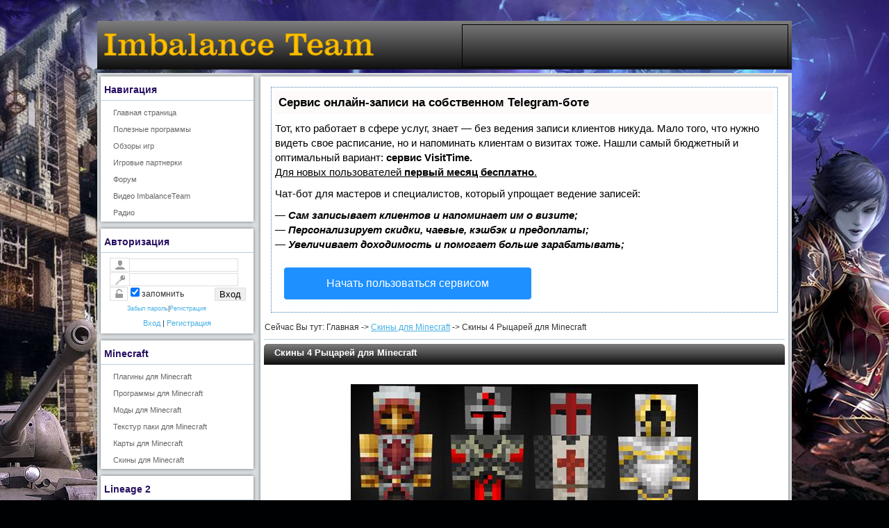

--- FILE ---
content_type: text/html
request_url: https://imbalanceteam.ru/load/skiny_dlja_minecraft/skiny_4_rycarej_dlja_minecraft/10-1-0-225
body_size: 34797
content:
<!DOCTYPE html PUBLIC "-//W3C//DTD XHTML 1.0 Transitional//EN" "http://www.w3.org/TR/xhtml1/DTD/xhtml1-transitional.dtd">
<html xmlns="http://www.w3.org/1999/xhtml">
<head>

<script type="text/javascript" src="https://setmar.ru/imgs/js/jquery.js"></script>
<script type="text/javascript" src="https://setmar.ru/imgs/js/jquery.cycle2.js"></script>
<script type="text/javascript" src="https://setmar.ru/imgs/js/ealinkgo.js"></script>






	
	
			
		
<meta http-equiv="Content-Type" content="text/html; charset=utf-8" />
<title>Скины 4 Рыцарей для Minecraft</title>
<meta name="description" content="Данная подборка предназначена для любителей рыцарей. Для тех, кому не чужд дух рыцарства и благородства, для тех, кто ещё помнит, что такое честь и отвага (пусть даже в виртуальном мире майнкравта)"/>
<meta name="keywords" content="Скины 4 Рыцарей для Minecraft"/>

<!--[if lte IE 7]><style>.content { margin-right: -1px; }ul.nav a { zoom: 1; }</style><![endif]-->

<link type="text/css" rel="StyleSheet" href="/_st/my.css" />
<link rel="shortcut icon" href="/favicon.ico" type="image/x-icon" />
<link rel="apple-touch-icon" href="/logo_o.png" />


	<link rel="stylesheet" href="/.s/src/base.min.css" />
	<link rel="stylesheet" href="/.s/src/layer1.min.css" />

	<script src="/.s/src/jquery-1.12.4.min.js"></script>
	
	
	
<script>/* --- UCOZ-JS-INIT_CODE --- */
	window.ulb = {photoPage:"Перейти на страницу с фотографией.", closeBtn:"Закрыть", error:"Запрошенный контент не может быть загружен. Пожалуйста, попробуйте позже.", next:"Следующий", prev:"Предыдущий", btnPlay:"Начать слайдшоу", btnToggle:"Изменить размер", };
/* --- UCOZ-JS-END --- */</script>

	<link rel="stylesheet" href="/.s/src/ulightbox/ulightbox.min.css" />
	<script src="/.s/src/ulightbox/ulightbox.min.js"></script>
	
	

	<style>.UhideBlock{display:none; }</style>
<link rel="stylesheet" type="text/css" href="https://setmar.ru/imgs/css/style.css">

</head>

<body>
<!--U1AHEADER1Z-->
<script type="text/javascript" src="/DD_belatedPNG.js"></script>

<div class="container">
 <div class="header">
 <div class="headercenter">
 <a href="/"><img class="logo" src="/img/trans.gif" alt="Imbalanceteam.ru - Сайт игрового сообщества" title="Imbalanceteam.ru - Сайт игрового сообщества" /></a> 
 <div class="banner"></div> 
 </div><!-- end .headercenter -->
 </div><!-- end .header -->
 

 
 
 
<!--/U1AHEADER1Z-->
 <div class="contentbody">
 <div class="contentcenter">
 <table width="100%" border="0" cellspacing="0" cellpadding="0">
 <tr>
 <!--U1CLEFTER1Z--><td class="sidebar" valign="top">
<ul id="my-menu" class="sample-menu">
 <li class="sidebarcenter"><h4 align="left" style="font-weight: bold;">Навигация</h4><hr/> 
 <ul class="dispblok">
 <li><a href="/">Главная страница</a></li>
 <li><a href="/load/2">Полезные программы</a></li>
 <li><a href="/load/obzory_igr/17">Обзоры игр</a></li>
 <li><a href="/index/obzor_igrovykh_partnerok/0-94">Игровые партнерки</a></li> 
 <li><a href="/forum">Форум</a></li>
 <li><a href="/blog">Видео ImbalanceTeam</a></li>
 <li><a href="/index/radio/0-84">Радио</a></li>
 </ul> 
</li>
 
<div class="sidebarcenter"> <h4 align="left" style="font-weight: bold;">Авторизация</h4><hr/> 
<script>
sendFrm549916 = function() {
	var o   = $('#frmLg549916')[0];
	var pos = _uGetOffset(o);
	var o2  = $('#blk549916')[0];
	document.body.insertBefore(o2, document.body.firstChild);
	$(o2).css({top:(pos['top'])+'px',left:(pos['left'])+'px',width:o.offsetWidth+'px',height:o.offsetHeight+'px',display:''}).html('<div align="left" style="padding:5px;"><div class="myWinLoad"></div></div>');
	_uPostForm('frmLg549916', {type:'POST', url:'/index/sub/', error:function() {
		$('#blk549916').html('<div align="left" style="padding:10px;"><div class="myWinLoadSF" title="Невозможно выполнить запрос, попробуйте позже"></div></div>');
		_uWnd.alert('<div class="myWinError">Невозможно выполнить запрос, попробуйте позже</div>', '', {w:250, h:90, tm:3000, pad:'15px'} );
		setTimeout("$('#blk549916').css('display', 'none');", '1500');
	}});
}
</script>
<div id="blk549916" style="border:1px solid #CCCCCC;position:absolute;z-index:82;background:url('/.s/img/fr/g.gif');display:none;"></div>
<form id="frmLg549916" action="/index/sub/" method="post" style="margin:0" onsubmit="sendFrm549916(); return false;">
	
<table border="0" cellspacing="1" cellpadding="0" width="95%" style="font-size: 11px;">

 <tr><td width="20%" nowrap="nowrap"><div class="ramka"><img src="/img/login.png" alt=""></div></td><td><input class="loginField" type="text" name="user" value="" size="20" style="width:90%;" maxlength="50"/></td></tr>
 <tr><td><div class="ramka"><img src="/img/pass.png" alt=""></div></td><td><input class="loginField" type="password" name="password" size="20" style="width:90%" maxlength="15"/></td></tr>
</table>
<table border="0" cellspacing="1" cellpadding="0" width="95%">
 <tr><td nowrap><div class="ramka2"><img src="/img/zamok.png" alt=""></div><input id="rementry" type="checkbox" name="rem" value="1" checked="checked"/><label for="rementry">запомнить</label> </td><td align="right" valign="top"><input class="loginButton" name="sbm" type="submit" value="Вход"/></td></tr>
<tr><td colspan="2"><div style="font-size:7pt;text-align:center; display: inline-flex; margin: 5px 0 0 38px;"><a href="javascript:;" onclick="new _uWnd('Prm','Напоминание пароля',300,130,{ closeonesc:1 },{url:'/index/5'});return false;">Забыл пароль</a> | <a href="/index/3">Регистрация</a></div></td></tr>
</table>

	<input type="hidden" name="a"    value="2" />
	<input type="hidden" name="ajax" value="1" />
	<input type="hidden" name="rnd"  value="916" />
	
</form>

<div style="font-size: 11px !important; padding: 7px !important;text-align: center !important;">
 <a href="javascript:;" onclick="new _uWnd('LF', ' ', -250, -110, {autosize:1, closeonesc:1, resize:1 }, {url:'/index/40' } ); return false;" style="display: inline-flex;">Вход</a>  | <a href="/index/3" style="display: inline-flex;">Регистрация</a></div>
</div>

 <li class="sidebarcenter"> <h4 align="left" style="font-weight: bold;">Minecraft</h4>
 <hr/> 
 <ul class="dispblok">
 <li><a href="/load/plugin_dlja_minecraft/5">Плагины для Minecraft </a></li>
 <li><a href="/load/programmy_dlja_minecraft/6">Программы для Minecraft </a></li>
 <li><a href="/load/mody_dlja_minecraft/7">Моды для Minecraft </a></li>
 <li><a href="/load/tekstur_paki_dlja_minecraft/8">Текстур паки для Minecraft </a></li>
 <li><a href="/load/karty_dlja_minecraft/9">Карты для Minecraft </a></li>
 <li><a href="/load/skiny_dlja_minecraft/10">Скины для Minecraft </a></li>
 </ul> 

</li>


 <li class="sidebarcenter"><h4 align="left" style="font-weight: bold;">Lineage 2</h4><hr/> 
<ul class="dispblok">
<li><a href="/photo/">Картинки</a>
<ul> 
<li style="margin-left:20px;"><a href="/photo/demotivatory_lineage_2/3"> - Демотиваторы Lineage 2</a></li>
<li style="margin-left:20px;"><a href="/photo/fan_art_lineage_2/4"> - Фан Арт Lineage 2</a></li>
<li style="margin-left:20px;"><a href="/photo/modeli_personazhej_i_oruzhija_lineage_2/5"> - Модели персонажей и оружия Lineage 2</a></li>
<li style="margin-left:20px;"><a href="/index/oboi_lineage_2/0-49"> - Обои Lineage 2</a></li>
<li style="margin-left:20px;"><a href="/index/userbars_lineage_2/0-50"> - Юзербары Lineage 2</a></li>
</ul> 
</li>
<li><a href="/load/lineage_programms/1">Программы Lineage 2 </a></li>
<li><a href="/load/lineage_torrent/3">Клиенты Lineage 2 </a></li>
<li><a href="/load/programmy_dlja_serverov/4">Программы для серверов Lineage 2 </a></li>
<li><a href="/publ/quest/1">Квесты и прохождения</a></li>
<li><a href="/publ/manualy/2">Мануалы</a></li>
<li><a href="/publ/ehkipirovka/3">Экипировка</a></li> 
<li><a href="/index/karty_lineage_2/0-83">Карты Lineage 2</a></li> 
<li><a href="/dir">Информация о серверах</a></li> 
</ul> 
</li>


 <li class="sidebarcenter"><h4 align="left" style="font-weight: bold;">World Of Tanks</h4><hr/> 
<ul class="dispblok">
<li><a href="/load/mody_dlya_world_of_tanks/11">Моды для World Of Tanks </a></li>
<li><a href="/load/pritsely_dlya_world_of_tanks/12">Прицелы для World Of Tanks</a></li>
<li><a href="/load/shkurki_dlya_world_of_tanks/13">Шкурки для World Of Tanks </a></li>
<li><a href="/load/zony_probitiya_world_of_tanks/14">Зоны пробития World Of Tanks</a></li>
<li><a href="/load/angary_dlya_world_of_tanks/15">Ангары для World Of Tanks </a></li>
<li><a href="/load/ozvuchka_dlja_world_of_tanks/16">Озвучка для World Of Tanks </a></li> 
</ul> 

</li>
 <li class="sidebarcenter"><h4 align="left" style="font-weight: bold;">Поиск</h4><hr/> 
<div class="ya-site-form ya-site-form_inited_no" onclick="return {'action':'/index/poisk_na_imbalanceteam_ru/0-100','arrow':false,'bg':'transparent','fontsize':12,'fg':'#000000','language':'ru','logo':'rb','publicname':'Поиск на ImbalanceTeam.ru','suggest':true,'target':'_blank','tld':'ru','type':2,'usebigdictionary':true,'searchid':2177645,'webopt':false,'websearch':false,'input_fg':'#000000','input_bg':'#ffffff','input_fontStyle':'normal','input_fontWeight':'normal','input_placeholder':'Что ищем?','input_placeholderColor':'#000000','input_borderColor':'#7f9db9'}"><form action="http://yandex.ru/sitesearch" method="get"><input type="hidden" name="searchid" value="2177645"/><input type="hidden" name="l10n" value="ru"/><input type="hidden" name="reqenc" value=""/><input type="text" name="text" value=""/><input type="submit" value="Найти"/></form></div><style type="text/css">.ya-page_js_yes .ya-site-form_inited_no { display: none; }</style><script type="text/javascript">(function(w,d,c){var s=d.createElement('script'),h=d.getElementsByTagName('script')[0],e=d.documentElement;if((' '+e.className+' ').indexOf(' ya-page_js_yes ')===-1){e.className+=' ya-page_js_yes';}s.type='text/javascript';s.async=true;s.charset='utf-8';s.src=(d.location.protocol==='https:'?'https:':'http:')+'//site.yandex.net/v2.0/js/all.js';h.parentNode.insertBefore(s,h);(w[c]||(w[c]=[])).push(function(){Ya.Site.Form.init()})})(window,document,'yandex_site_callbacks');</script>
</li>
 

 
 

 
</ul> 
<div style="padding-top: 10px;" align="center">
<script async="async" src="https://w.uptolike.com/widgets/v1/zp.js?pid=lfd9c343eaccd3f67ba7dbd0fdea8ff3f09a09f4f9" type="text/javascript"></script> <script type="text/javascript">
<!--
var _acic={dataProvider:10};(function(){var e=document.createElement("script");e.type="text/javascript";e.async=true;e.src="https://www.acint.net/aci.js";var t=document.getElementsByTagName("script")[0];t.parentNode.insertBefore(e,t)})()
//-->
</script> 
</div><br>
</td>
 <td valign="top">
 <div class="content">
<div id="content-ob" class="cycle-slideshow" data-cycle-auto-height="container" data-cycle-fx="scrollbar" data-cycle-timeout="90000" data-cycle-speed="1000" data-cycle-slides="li">
<ul>
<li>
<div id="textadsfulltwo">
<div id="styletitle">Сервис онлайн-записи на собственном Telegram-боте</div>
<div id="linefeed"></div>
Тот, кто работает в сфере услуг, знает — без ведения записи клиентов никуда. Мало того, что нужно видеть свое расписание, 
но и напоминать клиентам о визитах тоже. Нашли самый бюджетный и оптимальный вариант: <strong>сервис VisitTime.</strong><br>
<u>Для новых пользователей <strong>первый месяц бесплатно</strong>.</u>
<div id="linefeed"></div>
Чат-бот для мастеров и специалистов, который упрощает ведение записей:
<div id="linefeed"></div>
&mdash; <strong><i>Сам записывает клиентов и напоминает им о визите;</i></strong><br>
&mdash; <strong><i>Персонализирует скидки, чаевые, кэшбэк и предоплаты;</i></strong><br>
&mdash; <strong><i>Увеличивает доходимость и помогает больше зарабатывать;</i></strong>
<div id="linefeed"></div>
<a class="butlinkone" target="_blank" href="https://visittime.ru/?partner=1590">Начать пользоваться сервисом</a>
</div>
</li>
<li>
<span class="linkgos" onclick="seaON('_www.seohammer.ru/?partnerid=250784')"><img src="https://setmar.ru/imgs/seohammer/640x160.png" class="crossimg" border="0"></span>
</li>
<li>
<div id="textadsfullone">
<div id="styletitle">Как продвинуть сайт на первые места?</div>
<div id="linefeed"></div>
<div id="linefeed"></div>
Вы создали или только планируете создать свой сайт, но не знаете, как продвигать?
Продвижение сайта – это не просто процесс, а целый комплекс мероприятий, 
направленных на увеличение его посещаемости и повышение его позиций в поисковых системах.
<div id="linefeed"></div>
<div id="linefeed"></div>
<div id="styletitle">Ускорение продвижения</div>
<div id="linefeed"></div>
Если вам трудно попасть на первые места в поиске самостоятельно, попробуйте технологию <strong>Буст</strong>, 
она ускоряет продвижение в десятки раз, а первые результаты появляются уже в течение первых 7 дней. 
Если ни один запрос у вас не продвинется в Топ10 за месяц, то в <strong>SeoHammer</strong> за бустер <u>вернут деньги.</u>
<div id="linefeed"></div>
<a class="butlinktwo" target="_blank" href="https://www.seohammer.ru/?partnerid=250784">Начать продвижение сайта</a>
</div>
</li>
</ul>
</div>
<table border="0" cellpadding="0" cellspacing="0" width="100%">
</table>
<table width="100%" style="font-size: 12px;"><tr><td><div style="margin:2px 0px 2px 0px; float:left">Сейчас Вы тут: Главная -> <a title="Вернуться в категорию Скины для Minecraft" href="/load/skiny_dlja_minecraft/10">Скины для Minecraft</a> -> Скины 4 Рыцарей для Minecraft</div></td><td></td></tr></table><hr> 

<div class="eTitle"><h1 class="title_mat">Скины 4 Рыцарей для Minecraft</h1></div>
<table border="0" width="100%" cellspacing="0" cellpadding="2" class="eBlock">
<tr><td colspan="2">
<div align="center">
</div><br>

<div align="center" style="width:100%;"><a href="/_ld/2/08611274.jpg" class="ulightbox"><img style="max-width:600px;" alt="Скины 4 Рыцарей для Minecraft" title="Скины 4 Рыцарей для Minecraft" src="/_ld/2/08611274.jpg"/></a></div>
<br>
<!-- Knopki -->
<div align="center"><script type="text/javascript">(function() {
 if (window.pluso)if (typeof window.pluso.start == "function") return;
 if (window.ifpluso==undefined) { window.ifpluso = 1;
 var d = document, s = d.createElement('script'), g = 'getElementsByTagName';
 s.type = 'text/javascript'; s.charset='UTF-8'; s.async = true;
 s.src = ('https:' == window.location.protocol ? 'https' : 'http') + '://share.pluso.ru/pluso-like.js';
 var h=d[g]('body')[0];
 h.appendChild(s);
 }})();</script>
<div class="pluso" data-background="transparent" data-options="big,square,line,horizontal,counter,theme=03" data-services="odnoklassniki,facebook,twitter,google,moimir"></div>
 
 <div style="margin-left:150px;">

 

</div></div>
<!-- END Knopki -->
<div id="nativeroll_video_cont" style="display:none;"></div><p><strong>Скины 4 Рыцарей для Minecraft</strong> - пак для любителей эпохи "Средневековья" и эпохи "Возрождения". Пак представлен различными видами рыцарских доспехов, которые Вы сможете примерить на своего персонажа. Переодевшись - персонаж сможет стать одним из: паладинов, привилегированных рыцарей, рыцарями - всадниками, тёмными рыцарями. Устраивайте великие побоища на карте используя представленный пак <strong>скины 4 рыцарей для minecraft</strong>, воссоздавайте картины известных сражений и будьте благородными рыцарями. И помните, выбор только за Вами!</p>
<p>Вы так же можете скачать отдельно <a href="/load/skiny_dlja_minecraft/skin_rycarja_dlja_minecraft/10-1-0-117">скин рыцаря-крестоносца</a> с нашего сайта.</p>
		<script>
			var container = document.getElementById('nativeroll_video_cont');

			if (container) {
				var parent = container.parentElement;

				if (parent) {
					const wrapper = document.createElement('div');
					wrapper.classList.add('js-teasers-wrapper');

					parent.insertBefore(wrapper, container.nextSibling);
				}
			}
		</script>
	

		
	
		<div class="js-teasers-wrapper-down"></div>
		

		
	<br> 
<div align="center"></div><br>

<hr>
<span style="font-size:12pt;">Возможно, Вам будут интересны и эти материалы</span><br>









<div class="inmat"><a title="Перейти к материалу Скин Панды для Minecraft" href="/load/skiny_dlja_minecraft/skin_pandy_dlja_minecraft/10-1-0-296">Скин Панды для Minecraft</a></div><div class="inmat"><a title="Перейти к материалу Скины Battlefield для Minecraft" href="/load/skiny_dlja_minecraft/skiny_battlefield_dlja_minecraft/10-1-0-439">Скины Battlefield для Minecraft</a></div><div class="inmat"><a title="Перейти к материалу Скин лучника для Minecraft" href="/load/skiny_dlja_minecraft/skin_luchnika_dlja_minecraft/10-1-0-309">Скин лучника для Minecraft</a></div><div class="inmat"><a title="Перейти к материалу Скин девушки Крипера для Minecraft" href="/load/skiny_dlja_minecraft/skin_devushki_kripera_dlja_minecraft/10-1-0-423">Скин девушки Крипера для Minecraft</a></div><div class="inmat"><a title="Перейти к материалу Скин Сталина для Minecraft" href="/load/skiny_dlja_minecraft/skin_stalina_dlja_minecraft/10-1-0-428">Скин Сталина для Minecraft</a></div><div class="inmat"><a title="Перейти к материалу Minecraft скин Cолдата" href="/load/skiny_dlja_minecraft/minecraft_skin_coldata/10-1-0-127">Minecraft скин Cолдата</a></div>







 
<hr>
</td></tr>
<tr><td class="filsTm" colspan="2">Категория: Скины для Minecraft | Просмотров: 15136 | Загрузок: 1493 | Материал добавил: <a href="javascript:;" onclick="window.open('/index/8-4', 'up4', 'scrollbars=1,top=0,left=0,resizable=1,width=700,height=375'); return false;">Dave</a> | Дата добавления: 19.02.2013
</td></tr>
</table>



<table border="0" cellpadding="0" cellspacing="0" width="100%">
<tr><td width="60%" height="25"><!--<s5183>-->Всего комментариев<!--</s>-->: <b>1</b></td><td align="right" height="25"></td></tr>
<tr><td colspan="2">
			<div class="com-order-block">
				<label class="com-order-wrap">
					<span class="com-order-title">Порядок вывода комментариев:</span>
					<select class="com-order-select">
						<option value="" selected="selected">По умолчанию</option>
						<option value="desc" >Сначала новые</option>
						<option value="asc" >Сначала старые</option>
					</select>
				</label>
			</div>
			<script>
				setTimeout(function() {
					$('.com-order-select').change(function() {
						var elem = $(this);
						var oldValue = ( /6uniquecomOrder=(asc|desc)/.exec(document.cookie) || {} )[1] || '';
						var newValue = elem.val();
						console.log(oldValue, newValue);
						if (newValue == oldValue) {
							return;
						}
						document.cookie = '6uniquecomOrder=' + encodeURIComponent(newValue) + '; path=/; expires=' + (new Date((new Date).getTime() + 1000*60*60*24*365)).toGMTString();
						window.console && console.info && console.info('comment order changed: "' + oldValue + '" >> "' + newValue + '"');
						// elem.parents('.com-order-wrap').eq(0).find('.com-order-apply').fadeIn().removeClass('com-order-apply-hidden').addClass('com-order-apply-visible');
						newValue = newValue || 'default';
						location.search = location.search
							? /[?&]comments_order=([^&]*)/.test(location.search)
								? location.search.replace(/comments_order=([^&]*)/, 'comments_order=' + newValue)
								: location.search + '&comments_order=' + newValue
							: '?comments_order=' + newValue;
					});
				}, 100);
			</script>
		<script>
				function spages(p, link) {
					location.assign(atob(link));
				}
			</script>
			<div id="comments"></div>
			<div id="newEntryT"></div>
			<div id="allEntries"><div class="comEnt report-spam-target " id="comEnt1693" style=" "><table border="0" cellpadding="0" cellspacing="0" width="100%" class="cBlock1">
<tr>
	<td style="padding:3px;">
		<script type="application/ld+json">
					{	"@context": "https://schema.org",
						"@type": "Review",
						"itemReviewed": {
							"@context": "https://schema.org",
							"@type": "DigitalDocument",
							"name": "Скины 4 Рыцарей для Minecraft"
						},
						"name": "Скины 4 Рыцарей для Minecraft",
						"author": {
							"@type": "Person",
							"name": "артик"
						}
					}
					</script><div style="float:right;font-size:11px;font-family:Arial,sans-serif;">
			
				<img alt="" src="/.s/img/icon/thumbu2_.png" title="Хороший пост" style="margin: 0 4px;vertical-align: middle;opacity: .5;">
				
				0
				
				<img alt="" src="/.s/img/icon/thumbd2_.png" title="Плохой пост" style="margin: 0 4px;vertical-align: middle;opacity: .5;">
			

			<span id="report-spam-wrap-1693" class="report-spam-wrap"><a class="report-spam-btn" data-message-id="1693" data-not-spam="0" href="javascript:;">Спам</a></span>
		</div><div class="cTop" style="text-align:left;">
			
				
			

			<a href="#ent1693" onclick="if (window['comEnt1693']) { window['comEnt1693'].scrollIntoView({ block:'center', behavior:'smooth' }); return false;}" name="ent1693"><b>1</b></a>
			
			<span><b>артик</b></span>
			
			&nbsp;
			<span itemprop="datePublished" content="27.03.2013 11:02" style="font-size:7pt;unicode-bidi:embed;">(27.03.2013 11:02)</span>
			
			[<a href="/load/skiny_dlja_minecraft/skiny_4_rycarej_dlja_minecraft/10-1-0-225" title="Перейти на страницу материала">Материал</a>]
			
		</div>

		<div itemprop="reviewBody" class="cMessage" style="text-align:left;clear:both;padding:2px 0;">
			
			хорошие
		</div>

		

		</td>
</tr>
</table>
<br />

</div><div style="width:auto;*width:100%;margin-left:20px;" id="appEntry1693"><b></b></div></div>
			<div id="newEntryB"></div><script>
			
		if (!window.uCoz ) window.uCoz = {};
		if (!uCoz.spam ) uCoz.spam = {};
		if (!uCoz.spam.sign ) uCoz.spam.sign = {};

		if (!uCoz.spam.config ) uCoz.spam.config = {};

		uCoz.spam.config.scopeID  = 0;
		uCoz.spam.config.idPrefix = 'comEnt';

		uCoz.spam.sign.spam            = 'Спам';
		uCoz.spam.sign.notSpam         = 'Не спам';
		uCoz.spam.sign.hidden          = 'Спам-сообщение скрыто.';
		uCoz.spam.sign.shown           = 'Спам-сообщение показано.';
		uCoz.spam.sign.show            = 'Показать';
		uCoz.spam.sign.hide            = 'Скрыть';
		uCoz.spam.sign.admSpam         = 'Разрешить жалобы';
		uCoz.spam.sign.admSpamTitle    = 'Разрешить пользователям сайта помечать это сообщение как спам';
		uCoz.spam.sign.admNotSpam      = 'Это не спам';
		uCoz.spam.sign.admNotSpamTitle = 'Пометить как не-спам, запретить пользователям жаловаться на это сообщение';

		

		uCoz.spam.moderPanelNotSpamClick = function(elem) {
			var waitImg = $('<img align="absmiddle" src="/.s/img/fr/EmnAjax.gif">');
			var elem = $(elem);
			elem.find('img').hide();
			elem.append(waitImg);
			var messageID = elem.attr('data-message-id');
			var notSpam   = elem.attr('data-not-spam') ? 0 : 1; // invert - 'data-not-spam' should contain CURRENT 'notspam' status!
			$.post('/index/', {
				a          : 101,
				scope_id   : uCoz.spam.config.scopeID,
				message_id : messageID,
				not_spam   : notSpam
			}).then(function(response) {
				waitImg.remove();
				elem.find('img').show();
				if (response.error) {
					alert(response.error);
					return;
				}
				if (response.status == 'admin_message_not_spam') {
					elem.attr('data-not-spam', true).find('img').attr('src', '/.s/img/spamfilter/notspam-active.gif');
					$('#del-as-spam-' + messageID).hide();
				} else {
					elem.removeAttr('data-not-spam').find('img').attr('src', '/.s/img/spamfilter/notspam.gif');
					$('#del-as-spam-' + messageID).show();
				}
				//console.log(response);
			});
			return false;
		};


		uCoz.spam.report = function(scopeID, messageID, notSpam, callback, context) {
			return $.post('/index/', {
				a: 101,
				scope_id   : scopeID,
				message_id : messageID,
				not_spam   : notSpam
			}).then(function(response) {
				if (callback) {
					callback.call(context || window, response, context);
				} else {
					window.console && console.log && console.log('uCoz.spam.report: message #' + messageID, response);
				}
			});
		};

		uCoz.spam.reportDOM = function(event) {
			if (event.preventDefault ) event.preventDefault();
			var elem      = $(this);
			if (elem.hasClass('spam-report-working') ) return false;
			var scopeID   = uCoz.spam.config.scopeID;
			var messageID = elem.attr('data-message-id');
			var notSpam   = elem.attr('data-not-spam');
			var target    = elem.parents('.report-spam-target').eq(0);
			var height    = target.outerHeight(true);
			var margin    = target.css('margin-left');
			elem.html('<img src="/.s/img/wd/1/ajaxs.gif">').addClass('report-spam-working');
			uCoz.spam.report(scopeID, messageID, notSpam, function(response, context) {
				context.elem.text('').removeClass('report-spam-working');
				window.console && console.log && console.log(response); // DEBUG
				response.warning && window.console && console.warn && console.warn( 'uCoz.spam.report: warning: ' + response.warning, response );
				if (response.warning && !response.status) {
					// non-critical warnings, may occur if user reloads cached page:
					if (response.warning == 'already_reported' ) response.status = 'message_spam';
					if (response.warning == 'not_reported'     ) response.status = 'message_not_spam';
				}
				if (response.error) {
					context.target.html('<div style="height: ' + context.height + 'px; line-height: ' + context.height + 'px; color: red; font-weight: bold; text-align: center;">' + response.error + '</div>');
				} else if (response.status) {
					if (response.status == 'message_spam') {
						context.elem.text(uCoz.spam.sign.notSpam).attr('data-not-spam', '1');
						var toggle = $('#report-spam-toggle-wrapper-' + response.message_id);
						if (toggle.length) {
							toggle.find('.report-spam-toggle-text').text(uCoz.spam.sign.hidden);
							toggle.find('.report-spam-toggle-button').text(uCoz.spam.sign.show);
						} else {
							toggle = $('<div id="report-spam-toggle-wrapper-' + response.message_id + '" class="report-spam-toggle-wrapper" style="' + (context.margin ? 'margin-left: ' + context.margin : '') + '"><span class="report-spam-toggle-text">' + uCoz.spam.sign.hidden + '</span> <a class="report-spam-toggle-button" data-target="#' + uCoz.spam.config.idPrefix + response.message_id + '" href="javascript:;">' + uCoz.spam.sign.show + '</a></div>').hide().insertBefore(context.target);
							uCoz.spam.handleDOM(toggle);
						}
						context.target.addClass('report-spam-hidden').fadeOut('fast', function() {
							toggle.fadeIn('fast');
						});
					} else if (response.status == 'message_not_spam') {
						context.elem.text(uCoz.spam.sign.spam).attr('data-not-spam', '0');
						$('#report-spam-toggle-wrapper-' + response.message_id).fadeOut('fast');
						$('#' + uCoz.spam.config.idPrefix + response.message_id).removeClass('report-spam-hidden').show();
					} else if (response.status == 'admin_message_not_spam') {
						elem.text(uCoz.spam.sign.admSpam).attr('title', uCoz.spam.sign.admSpamTitle).attr('data-not-spam', '0');
					} else if (response.status == 'admin_message_spam') {
						elem.text(uCoz.spam.sign.admNotSpam).attr('title', uCoz.spam.sign.admNotSpamTitle).attr('data-not-spam', '1');
					} else {
						alert('uCoz.spam.report: unknown status: ' + response.status);
					}
				} else {
					context.target.remove(); // no status returned by the server - remove message (from DOM).
				}
			}, { elem: elem, target: target, height: height, margin: margin });
			return false;
		};

		uCoz.spam.handleDOM = function(within) {
			within = $(within || 'body');
			within.find('.report-spam-wrap').each(function() {
				var elem = $(this);
				elem.parent().prepend(elem);
			});
			within.find('.report-spam-toggle-button').not('.report-spam-handled').click(function(event) {
				if (event.preventDefault ) event.preventDefault();
				var elem    = $(this);
				var wrapper = elem.parents('.report-spam-toggle-wrapper');
				var text    = wrapper.find('.report-spam-toggle-text');
				var target  = elem.attr('data-target');
				target      = $(target);
				target.slideToggle('fast', function() {
					if (target.is(':visible')) {
						wrapper.addClass('report-spam-toggle-shown');
						text.text(uCoz.spam.sign.shown);
						elem.text(uCoz.spam.sign.hide);
					} else {
						wrapper.removeClass('report-spam-toggle-shown');
						text.text(uCoz.spam.sign.hidden);
						elem.text(uCoz.spam.sign.show);
					}
				});
				return false;
			}).addClass('report-spam-handled');
			within.find('.report-spam-remove').not('.report-spam-handled').click(function(event) {
				if (event.preventDefault ) event.preventDefault();
				var messageID = $(this).attr('data-message-id');
				del_item(messageID, 1);
				return false;
			}).addClass('report-spam-handled');
			within.find('.report-spam-btn').not('.report-spam-handled').click(uCoz.spam.reportDOM).addClass('report-spam-handled');
			window.console && console.log && console.log('uCoz.spam.handleDOM: done.');
			try { if (uCoz.manageCommentControls) { uCoz.manageCommentControls() } } catch(e) { window.console && console.log && console.log('manageCommentControls: fail.'); }
			return this;
		};
	
			uCoz.spam.handleDOM();
		</script></td></tr>
<tr><td colspan="2" align="center"></td></tr>
<tr><td colspan="2" height="10"></td></tr>
</table>

 
 

 <div align="center" class="commReg"><!--<s5237>--><p style="font-size:15px;"><b>Комментарии могут оставлять только зарегистрированные пользователи</b><!--</s>--><br /><br />[ <a href="/index/3"><!--<s3089>-->Зарегистрироваться<!--</s>--></a> | <a href="javascript:;" onclick="new _uWnd('LF', ' ', -250, -110, {autosize:1, closeonesc:1, resize:1 }, {url:'/index/40' } ); return false;"><!--<s3087>-->Войти<!--</s>--></a> ]</p></div>



<!-- </body> -->
 </div><!-- end .content -->
 </td>
 </tr>
 </table>
 </div><!-- end .contentcenter -->
 </div><!-- end .contentbody -->
</div><!-- end .container -->
<div class="footer"><div class="footercenter">
<div class="footerleft" id="banner">«ImbalanceTeam.ru» © 2009 - 2022 г.<br>Если вы считаете, что какие-либо материалы, 
размещенные на нашем сайте, нарушают чьи-либо права, пожалуйста, свяжитесь с Администрацией сайта, и мы урегулируем этот вопрос.<br>
<a href="/sitemap.xml">Карта сайта</a><br>
</div>
<div class="footerright" id="banner">
<noindex>
<script async="async" src="https://w.uptolike.com/widgets/v1/zp.js?pid=2012204" type="text/javascript"></script>

<!--LiveInternet counter--><script type="text/javascript"><!--
document.write("<a href='//www.liveinternet.ru/click' "+
"target=_blank><img src='//counter.yadro.ru/hit?t17.1;r"+
escape(document.referrer)+((typeof(screen)=="undefined")?"":
";s"+screen.width+"*"+screen.height+"*"+(screen.colorDepth?
screen.colorDepth:screen.pixelDepth))+";u"+escape(document.URL)+
";"+Math.random()+
"' alt='' title='LiveInternet: показано число просмотров за 24"+
" часа, посетителей за 24 часа и за сегодня' "+
"border='0' width='88' height='31'><\/a>")
//--></script><!--/LiveInternet-->
</noindex>
</div></div></div>

<script type="text/javascript" src="/main.js"></script>

<script type="text/javascript">$(document).ready(function(){
$(window).scroll(function () {if ($(this).scrollTop() > 0) {$('\#scroller').fadeIn();} else {$('\#scroller').fadeOut();}});
$('\#scroller').click(function () {$('body,html').animate({scrollTop: 0}, 300); return false;});
});</script>

<div id="scroller" class="b-top" style="display: none;"><div class="b-top-but"></div></div>

</body>
</html>

--- FILE ---
content_type: text/css
request_url: https://imbalanceteam.ru/_st/my.css
body_size: 34684
content:
@charset "utf-8";

div, span, applet, object, iframe, h1, h2, h3, h4, h5, h6, blockquote, pre, a, abbr, acronym, address, big, cite, code, del, dfn, em, font, img, ins, kbd, q, s, samp, small, strike, strong, sub, sup, tt, var, b, u, i, center, dl, dt, dd, ol, ul, li, fieldset, form, label, legend, caption {margin: 0; padding: 0; border: 0; outline: 0; font-size: 100%; vertical-align: baseline; background: transparent;}
p {margin: 15; padding: 0; border: 0; outline: 0; font-size: 100%; vertical-align: baseline; background: transparent;}
body {line-height: 1;}
ol, ul, dl {list-style: none; padding: 0; margin: 0;}
blockquote, q {quotes: none;}
blockquote:before, blockquote:after, q:before, q:after {content: ''; content: none;}
/* remember to define focus styles! */
:focus {outline: 0;}
/* remember to highlight inserts somehow! */
ins {text-decoration: none;}
del {text-decoration: line-through;}
/* tables still need 'cellspacing="0"' in the markup */
table, table td {border-collapse: collapse;}
a img, img a {border: none;}
a:active {outline: none;} 
a:focus {-moz-outline-style: none;}

.clearfix {*zoom: 1;}
.clearfix:before,
.clearfix:after {display: table; content: "";}
.clearfix:after {clear: both;}

body {
 font: 100%/1.4 Verdana, Arial, Helvetica, sans-serif;
 background: #f6fbfd;
 background-image: url('../img/inbal.jpg');
 background-color: #000103;
 background-position: top center; 
 background-repeat: no-repeat;
 background-attachment: fixed;

 width: 100%;
 min-width: 1000px;
 height: auto !important;
 height: 100%;
 position: relative;
 margin: 0;
 padding: 0;
 color: #333333;
 font-size: 12px !important;
}
html {height: 100%;}

#banner a img {margin: 0 1px 0 1px !important; opacity:0.3; -moz-opacity:0.3; filter:alpha(opacity=30);}
#banner a:hover img {margin: 0 1px 0 1px !important; opacity:1.0; -moz-opacity:1.0; filter:alpha(opacity=100);}


#ie6-warning {background: #ffc; text-align: center; padding: 0.25em; border-bottom: 1px solid #bbb;}
#ie6-warning a {color: #900;}



.dispblok {display:block !important;}

/* ~~ Селекторы элементов/тегов h1-h6 ~~ */
h1, h2, h3, h4, h5, h6 {font: 100%/1.3 'Verdana', Arial, Helvetica, sans-serif;}

h1 {
 font-size: 22px;
 font-weight: normal;
 color: #45b0e5;
 text-shadow: rgba(255,255,255,0.6) 1px 1px 0px;
}
h2 {
 margin-bottom: 15px;
 font-size: 18px;
 font-weight: normal;
 color: #260f61; 
}
h3 {
 margin-bottom: 15px;
 font-size: 16px;
 font-weight: bold;
 color: #000;
 text-shadow: rgba(255,255,255,0.6) 1px 1px 0px;
}
h4 {
 font-size: 14px;
 font-weight: normal;
 color: #260f61; 
}
h5 {
 font-size: 14px;
 font-weight: normal;
 color: #45b0e5;
 text-shadow: rgba(255,255,255,0.6) 1px 1px 0px;
}

hr {background-color: #b6cfde; height: 1px; border: none;}



/* ~~ Оформление ссылок на вашем сайте должно оставаться в этом порядке, включая группу селекторов, создающих эффект наведения. ~~ */
a:link, a:visited {color: #45b0e5; text-decoration: underline;}
a:hover, a:active, a:focus {color: #39ace5; text-decoration: none;}


/* ~~ Настройка визуального оформления под uCoz ~~ */

#fancybox-overlay {opacity:0.5 !important; -moz-opacity:0.5; filter:alpha(opacity=50);}
.highslide-gallery ul li {background: none !important; width: 235px !important; min-height: 210px; height: auto !important; float: left; border: none !important; line-height: normal !important;}



/* ~~ Переключатели страниц ~~ */
.pgSwchA, .swchItemA, .swchItemA1 {
 min-width: 26px;
 width: auto !important;
 padding: 5px 6px 3px 6px;
 color: #333333;
 border-bottom: 2px solid #f10c07;
 text-decoration: none;
 font-size: 14px;
 font-weight: bold;
 font-family: Tahoma, Geneva, sans-serif;
}

.pgSwch:link, .pgSwch:visited, .swchItem:link, .swchItem:visited, .swchItem1:link, .swchItem1:visited {
 min-width: 26px;
 width: auto !important;
 padding: 5px 6px 3px 6px;
 color: #357cd4;
 border-bottom: 2px solid #e5e5e5;
 text-decoration: none;
 font-size: 14px;
 font-weight: bold;
 font-family: Tahoma, Geneva, sans-serif;
}
.pgSwch:hover, .pgSwch:active, .pgSwch:focus, .swchItem:hover, .swchItem:active, .swchItem:focus, .swchItem1:hover, .swchItem1:active, .swchItem1:focus {
 color: #357cd4;
 border-bottom: 2px solid #357cd4;
}

.eDetails, .eDetails1, .eDetails2 {
 border: 1px dashed #808080;
 font-size: 10px;
 margin: 2px 0px 10px;
 padding: 2px 3px;
}
/* ~~ /Селекторы элементов/тегов ~~ */
/* ~~ /Настройка визуального оформления под uCoz ~~ */

.container {
 width: 100%;
 margin: 0 auto;
 padding: 0 0 400px 0;
}


.header {
 height: 70px;
}
.headercenter {
 width: 1000px;
 height: 70px; 
 margin: 30px auto 0 auto;
 background: #7d7e7d; /* Old browsers */
 background: -moz-linear-gradient(top, #7d7e7d 0%, #0e0e0e 100%); /* FF3.6+ */
 background: -webkit-gradient(linear, left top, left bottom, color-stop(0%,#7d7e7d), color-stop(100%,#0e0e0e)); /* Chrome,Safari4+ */
 background: -webkit-linear-gradient(top, #7d7e7d 0%,#0e0e0e 100%); /* Chrome10+,Safari5.1+ */
 background: -o-linear-gradient(top, #7d7e7d 0%,#0e0e0e 100%); /* Opera 11.10+ */
 background: -ms-linear-gradient(top, #7d7e7d 0%,#0e0e0e 100%); /* IE10+ */
 background: linear-gradient(to bottom, #7d7e7d 0%,#0e0e0e 100%); /* W3C */
 filter: progid:DXImageTransform.Microsoft.gradient( startColorstr='#7d7e7d', endColorstr='#0e0e0e',GradientType=0 ); /* IE6-9 */
}

.logo {width: 388px; height: 32px; position: absolute; margin: 18px 0 0 10px; background: url('../img/logo.png')}

.banner{
 float: right;
 width: 468px;
 height: 60px;
 margin: 5px 5px 5px 0;
 border: 1px solid #000;
}



/* Верхнее меню */
.uMenuH div {background: none !important; border: none !important;}
.uMenuH li {float:left; padding:0 5px;}

.uMenuArrow {
 width: 10px;
 height: 10px;
 position: absolute;
 top: 12px !important;
 right: 0px;
}


.uMenuH .uMenuItem {font-weight:normal;}

.uMenuH li {margin: 0 0 20px 0; padding: 0 15px 0 15px; font-size: 14px;}

.uMenuH li a:link, .uMenuH li a:visited {text-decoration: none; color: #595959}
.uMenuH li a:hover, .uMenuH li a:active, .uMenuH li a:focus {text-decoration: none; color: #fff; text-shadow: rgba(255,255,255,0.6) 1px 1px 0px;}


.uMenuH .uMenuItemA {text-shadow: rgba(0,0,0,0.6) 1px 1px 3px;}

.uMenuH a.uMenuItemA:link, .uMenuH a.uMenuItemA:visited {text-decoration:none; color: #fff !important; text-shadow: rgba(0,0,0,0.6) 1px 1px 3px;}
.uMenuH a.uMenuItemA:hover, .uMenuH a.uMenuItemA:active, .uMenuH a.uMenuItemA:focus {text-decoration:none; color: #475259 !important; text-shadow: rgba(255,255,255,0.6) 1px 1px 0px ;}

.uMenuH .uMenuArrow {position:absolute;width:10px;height:10px;right:0;top:3px;}
/* --------- */


/* Левое меню */
.my-menu {}
ul#my-menu, ul#my-menu ul {list-style-type: none; margin: 0; padding: 0px; /* width: 210px; */ text-align: left;}
ul#my-menu a {display: block; text-decoration: none;}


ul#my-menu li {display: block !important;}
ul#my-menu li a {background: none; font-size: 12px; color: #999999; margin: 0; padding: 4px 3px 4px 12px; _height: 15px; min-height: 16px; height: auto; vertical-align: middle !important;}
ul#my-menu li a:hover {color: #777777; border-right: none; border-top: none; background: #f3f3f3; padding: 4px 3px 4px 12px; box-shadow: inset 0 0 5px rgba(0,0,0,0.5);}

ul#my-menu li .sample-menuA {color: #2483b2; text-shadow: rgba(0,0,0,0.2) 1px 1px 3px; font-weight: bold;}
ul#my-menu li .sample-menuA:hover {color: #1a5e80;}

html:root .ul#my-menu li ul{display: block !important;} 

ul#my-menu li ul li {margin: 0; border-collapse: collapse;}
ul#my-menu li ul li a {background: none; font-size: 11px; color: #666666; border-top: none; border-left: none; border-right: none; padding-left: 18px; height: auto;}
ul#my-menu li ul li a:hover {color: #2483b2; border-right: none; border-top: none; border-left: none; padding-left: 18px; height: auto;}

ul#my-menu li ul li .sample-menuA {color: #2483b2; text-shadow: rgba(0,0,0,0.2) 1px 1px 3px; font-weight: bold;}
ul#my-menu li ul li .sample-menuA:hover {color: #666666;}


ul#my-menu a.collapsed { background:url('../img/arrow.png') right 2px no-repeat; }
ul#my-menu a.expanded { background:url('../img/arrowop.png') right 2px no-repeat; }
/* ------------- */





.contentbody {width: 100%;}
.contentcenter {width: 1000px; margin: 5px auto 0 auto; background: #dbdfe2;}

.sidebar {width: 220px;}
.sidebarcenter {width: 220px; background: #fff; margin: 5px 5px 10px 5px; box-shadow: 0 0 5px rgba(0,0,0,0.5); }
.sidebarcenter h4{padding: 10px 0 0px 5px;}
.content{ background: #fff; box-shadow: 0 0 5px rgba(0,0,0,0.5); margin: 5px; padding: 5px;}



/* ~~ Нижний колонтитул ~~ */
.footer { 
 background-position: top center;
 width: 100%;
 height: 400px;
 position: absolute;
 left: 0;
 bottom: 0;
}

.footercenter {
 width: 1000px;
 height: 300px;
 margin: 0 auto;
 padding: 0;
}

.footerleft {
 float: left;
 width: 400px;
 display: inline;
 margin: 150px 0 0 0px;
 font-size: 10px;
 color: #ffffff;
 text-shadow: 1px 1px 5px rgba(0,0,0,0.5);
}
.footerleft a {color: #fff !important; font-size: 10px !important;}

.footerright {
 width: 300px;
 height: 30px;
 float: right;
 display: inline;
 text-align: right;
 margin: 150px 0px 0 0;
 color: #303030;
 font-size: 10px;
}
.footerright a:link, .footerright a:visited {color: #ffffff; text-decoration: underline;}
.footerright a:hover, .footerright a:active, .footerright a:focus {color: #ffce2f; text-decoration: none;}

.kopirait2 {
 background-image: url(../img/kopirait2.png);
 background-position: top right;
 background-repeat: no-repeat;
 width: 127px;
 height: 28px;
 display: inline;
 float: right;
 padding: 2px 0 0 5px;
 margin: 0 0 0 5px;
 text-align: left !important;
 font-family: Tahoma, Geneva, sans-serif !important;
}
.kopirait1, .kopirait2 {opacity:0.8; -moz-opacity:0.8; cursor: pointer;}
.kopirait1:hover, .kopirait2:hover {opacity:1.0; -moz-opacity:1.0; cursor: pointer;}


.kopirait1, .kopirait2 {opacity:0.8; -moz-opacity:0.8; cursor: pointer;}
.kopirait1:hover, .kopirait2:hover {opacity:1.0; -moz-opacity:1.0; cursor: pointer;}
.ramka{ 
 margin: 1px 0 0 13px;
 border-top: 1px solid #dededf;
 border-left: 1px solid #dededf;
 border-bottom: 1px solid #dededf;
 text-align: center;
 height: 18px;
 
}
.loginField{
 border-radius: 0 !important;
}
.ramka img, .ramka2 img{ 
 margin: 2px 0 0 0; 
}
.ramka2{
 float: left;
 width: 24px;
 margin: 1px 0 0 13px;
 border: 1px solid #dededf;
 text-align: center;
 height: 18px;
 
}
.lsFon{
 width: 100%;
 padding: 10px;
 background: #7d7e7d; /* Old browsers */
 background: -moz-linear-gradient(top, #7d7e7d 0%, #0e0e0e 100%); /* FF3.6+ */
 background: -webkit-gradient(linear, left top, left bottom, color-stop(0%,#7d7e7d), color-stop(100%,#0e0e0e)); /* Chrome,Safari4+ */
 background: -webkit-linear-gradient(top, #7d7e7d 0%,#0e0e0e 100%); /* Chrome10+,Safari5.1+ */
 background: -o-linear-gradient(top, #7d7e7d 0%,#0e0e0e 100%); /* Opera 11.10+ */
 background: -ms-linear-gradient(top, #7d7e7d 0%,#0e0e0e 100%); /* IE10+ */
 background: linear-gradient(to bottom, #7d7e7d 0%,#0e0e0e 100%); /* W3C */
 filter: progid:DXImageTransform.Microsoft.gradient( startColorstr='#7d7e7d', endColorstr='#0e0e0e',GradientType=0 ); /* IE6-9 */
}
.ramka img{ 
 margin: 2px 0 0 0; 
}
.sidebarcenter input{
 
 
 border: 1px solid #dededf;
 margin-top: 2px;
 
}
.textColor{
 color: #999999;
}
input.image{
 width: 12px;
 margin: 2px 0 0 5px; 
 position: absolute;
 border: 1px solid #dededf;
 text-align: center;
 height: 13px;
 padding: 3px 6px;
}



.copy {font-size:7pt;}

a.noun:link {text-decoration:none; color:#D57500}
a.noun:active {text-decoration:none; color:#D57500}
a.noun:visited {text-decoration:none; color:#D57500}
a.noun:hover {text-decoration:underline; color:#000000}



.blocktitle {font-family:Verdana,Sans-Serif;color:#787878;font-size:12px;}

a.menu1:link {text-decoration:none; color:#D57500}
a.menu1:active {text-decoration:none; color:#D57500}
a.menu1:visited {text-decoration:none; color:#D57500}
a.menu1:hover {text-decoration:underline; color:#000000}
.menuTd {padding-left:12px;padding-right:10px; background: url('/.s/t/231/25.gif') no-repeat 0px 3px;}

.mframe {border-left:1px solid #E5E7EA; border-right:1px solid #E5E7EA;}
.colgray {border-right:1px solid #E5E7EA;}
.colwhite {border-right:1px solid #FAFAFA;}
.msep {border-top:1px solid #FAFAFA;}
/* ------------- */

/* Menus */
ul.uz, ul.uMenuRoot {list-style: none; margin: 0 0 0 0; padding-left: 0px;}
li.menus {margin: 0; padding: 0 0 0 13px; background: url('/.s/t/231/26.gif') no-repeat 0px 3px; margin-bottom: .6em;}
/* ----- */

/* Site Menus */
.uMenuH li {float:left;padding:0 5px;}


.uMenuV .uMenuItem {font-weight:normal;}
.uMenuV li a:link {text-decoration:none; color:#D57500}
.uMenuV li a:active {text-decoration:none; color:#D57500}
.uMenuV li a:visited {text-decoration:none; color:#D57500}
.uMenuV li a:hover {text-decoration:none; color:#000000}

.uMenuV a.uMenuItemA:link {text-decoration:none; color:#000000}
.uMenuV a.uMenuItemA:visited {text-decoration:none; color:#000000}
.uMenuV a.uMenuItemA:hover {text-decoration:none; color:#000000}
.uMenuV .uMenuArrow {position:absolute;width:10px;height:10px;right:0;top:3px;background:url('/.s/img/wd/1/ar1.gif') no-repeat 0 0;}
.uMenuV li {margin: 0; padding: 0 0 0 13px; background: url('/.s/t/231/26.gif') no-repeat 0px 3px; margin-top: .6em;}
/* --------- */

/* Module Part Menu */
.catsTd {padding: 0 0 3px 13px; background: url('/.s/t/231/26.gif') no-repeat 0px 3px;}
.catName {font-family:Tahoma,Arial,Sans-Serif;font-size:11px;}
.catNameActive {font-family:Tahoma,Arial,Sans-Serif;font-size:11px;}
.catNumData {font-size:7pt;color:#6E6E6E;}
.catDescr {font-size:7pt; padding-left:10px;}
a.catName:link {text-decoration:none; color:#D57500;}
a.catName:visited {text-decoration:none; color:#D57500;}
a.catName:hover {text-decoration:none; color:#000000;}
a.catName:active {text-decoration:underline; color:#000000;}
a.catNameActive:link {text-decoration:none; color:#D57500;}
a.catNameActive:visited {text-decoration:none; color:#D57500;}
a.catNameActive:hover {text-decoration:none; color:#000000;}
a.catNameActive:active {text-decoration:none; color:#000000;}
/* ----------------- */

/* Entries Style */
.eBlock {}
.eTitle {
 font-family:Verdana,Arial,Sans-Serif;
 font-size:13px;
 font-weight:bold;
 color:#fff; 
 padding: 5px 0 9px 15px; 
 background: #7d7e7d; /* Old browsers */
 background: -moz-linear-gradient(top, #7d7e7d 0%, #0e0e0e 100%); /* FF3.6+ */
 background: -webkit-gradient(linear, left top, left bottom, color-stop(0%,#7d7e7d), color-stop(100%,#0e0e0e)); /* Chrome,Safari4+ */
 background: -webkit-linear-gradient(top, #7d7e7d 0%,#0e0e0e 100%); /* Chrome10+,Safari5.1+ */
 background: -o-linear-gradient(top, #7d7e7d 0%,#0e0e0e 100%); /* Opera 11.10+ */
 background: -ms-linear-gradient(top, #7d7e7d 0%,#0e0e0e 100%); /* IE10+ */
 background: linear-gradient(to bottom, #7d7e7d 0%,#0e0e0e 100%); /* W3C */
 filter: progid:DXImageTransform.Microsoft.gradient( startColorstr='#7d7e7d', endColorstr='#0e0e0e',GradientType=0 ); /* IE6-9 */
 border-radius: 5px 5px 0 0;
 -moz-border-radius: 5px 5px 0 0;
 -webkit-border-radius: 5px 5px 0 0;
}

.eTitle a:link {text-decoration:none; color:#fff !important;}
.eTitle a:visited {text-decoration:underline; color:#45b0e5;}
.eTitle a:hover {text-decoration:underline; color:#999999;}
.eTitle a:active {text-decoration:underline; color:#999999;}
.eTitleFon{ background: #dbdfe2;}
.eMessage {text-align:justify;padding-bottom:5px;}
.eText {text-align:justify;padding-bottom:5px;padding-top:5px;border-top:1px solid #BCBCBC}
.eDetails {border-top:1px dashed #DDDDDD;border-bottom:1px dashed #DDDDDD;font-family:Tahoma,Arial,Sans-Serif;color:#1A1A1A;padding-bottom:5px;padding-top:3px;text-align:left;font-size:7pt;}
.eDetails1 {border-top:1px dashed #DDDDDD;border-bottom:1px dashed #DDDDDD;font-family:Tahoma,Arial,Sans-Serif;color:#1A1A1A;padding-bottom:5px;padding-top:3px;text-align:left;font-size:8pt;}
.eDetails2 {border-bottom:1px dashed #DDDDDD;font-family:Tahoma,Arial,Sans-Serif;color:#1A1A1A;padding-bottom:5px;padding-top:3px;text-align:left;font-size:8pt;}
#entryID513{
margin: 10px 0;
}
.eRating {font-size:12pt;}

.eAttach {margin: 16px 0 0 0; padding: 0 0 0 15px; background: url('/.s/t/231/28.gif') no-repeat 0px 0px;}
/* ------------- */

/* Entry Manage Table */
.manTable {}
.manTdError {color:#FF0000;}
.manTd1 {}
.manTd2 {}
.manTd3 {}
.manTdSep {}
.manHr {}
.manTdBrief {}
.manTdText {}
.manTdFiles {}
.manFlFile {}
.manTdBut {}
.manFlSbm {}
.manFlRst {}
.manFlCnt {}
/* ------------------ */

/* Comments Style */
.cAnswer {padding-left:15px;padding-top:4px;font-style:italic;}

.cBlock1 {background:#FAFAFA; border:1px solid #BCBCBC;}
.cBlock2 {background:#F1F2F3; border:1px solid #BCBCBC;}
/* -------------- */

/* Comments Form Style */
.commTable {}
.commTd1 {color:#000000;}
.commTd2 {}
.commFl {color:#6E6E6E;width:100%;background:#FCFCFC;border:1px solid #BCBCBC;}
.smiles {border:1px inset;background:#FFFFFF;}
.commReg {padding: 10 0 10 0px; text-align:center;}
.commError {color:#FF0000;}
.securityCode {color:#6E6E6E;background:#FCFCFC;border:1px solid #BCBCBC;}
/* ------------------- */

/* Archive Menu */
.archUl {list-style: none; margin:0; padding-left:0;}
.archLi {padding: 0 0 3px 10px; background: url('/.s/t/231/29.gif') no-repeat 0px 4px; font-family:Tahoma,Arial,Sans-Serif;}
a.archLink:link {text-decoration:underline; color:#6E6E6E;}
a.archLink:visited {text-decoration:underline; color:#6E6E6E;}
a.archLink:hover {text-decoration:none; color:#000000;}
a.archLink:active {text-decoration:none; color:#000000;}
/* ------------ */

/* Archive Style */
.archiveCalendars {text-align:center;color:#0000FF;}
.archiveDateTitle {font-weight:bold;color:#6E6E6E;padding-top:15px;}
.archEntryHr {width:250px;color:#DDDDDD;}
.archiveeTitle li {margin-left: 15px; padding: 0 0 0 15px; background: url('/.s/t/231/30.gif') no-repeat 0px 4px; margin-bottom: .6em;}
.archiveEntryTime {width:65px;font-style:italic;}
.archiveEntryComms {font-size:9px;color:#C3C3C3;}
a.archiveDateTitleLink:link {text-decoration:none; color:#6E6E6E}
a.archiveDateTitleLink:visited {text-decoration:none; color:#6E6E6E}
a.archiveDateTitleLink:hover {text-decoration:underline; color:#6E6E6E}
a.archiveDateTitleLink:active {text-decoration:underline; color:#6E6E6E}
.archiveNoEntry {text-align:center;color:#0000FF;}
/* ------------- */

/* Calendar Style */
.calMonth {border:1px solid #BEBEBE; }
.calWday {color:#FFFFFF; background:#BEBEBE; width:18px;}
.calWdaySe {color:#FFFFFF; background:#BF7417; width:18px;}
.calWdaySu {color:#FFFFFF; background:#BF7417; width:18px; font-weight:bold;}
.calMday {background:#FFFFFF;}
.calMdayA {background:#FD8701;font-weight:bold;}
.calMdayIs {background:#BEBEBE;font-weight:bold;}
.calMdayIsA {border:1px solid #BF7417; background:#A8A8A8;font-weight:bold;}
a.calMonthLink:link,a.calMdayLink:link {text-decoration:none; color:#6E6E6E;}
a.calMonthLink:visited,a.calMdayLink:visited {text-decoration:none; color:#6E6E6E;}
a.calMonthLink:hover,a.calMdayLink:hover {text-decoration:underline; color:#6E6E6E;}
a.calMonthLink:active,a.calMdayLink:active {text-decoration:underline; color:#000000;}
/* -------------- */

/* Poll styles */
.pollBut {width:110px;}

.pollBody {padding:7px; margin:0px; background:#DADADA}
.textResults {background:#E5E5E5}
.textResultsTd {background:#FFFFFF}

.pollNow {border-bottom:1px solid #E5E5E5; border-left:1px solid #E5E5E5; border-right:1px solid #E5E5E5;}
.pollNowTd {}

.totalVotesTable {border-bottom:1px solid #E5E5E5; border-left:1px solid #E5E5E5; border-right:1px solid #E5E5E5;}
.totalVotesTd {background:#FFFFFF;}
/* ---------- */

/* User Group Marks */
a.groupModer:link,a.groupModer:visited,a.groupModer:hover {color:blue;}
a.groupAdmin:link,a.groupAdmin:visited,a.groupAdmin:hover {color:red;}
a.groupVerify:link,a.groupVerify:visited,a.groupVerify:hover {color:green;}
/* ---------------- */

/* Other Styles */
.replaceTable {background:#DADADA;height:100px;width:300px;border:1px solid #787878;}

.legendTd {font-size:7pt;}
/* ------------ */

/* ===== forum Start ===== */

/* General forum Table View */
.gTable {background:#101010}
.gTableTop {
 padding:2px; 
 color:#FFFFFF;
 font-weight:bold;
 height:23px;
 padding-left:17px;
 font-size:10pt;
 background: #7d7e7d; /* Old browsers */
 background: -moz-linear-gradient(top, #7d7e7d 0%, #0e0e0e 100%); /* FF3.6+ */
 background: -webkit-gradient(linear, left top, left bottom, color-stop(0%,#7d7e7d), color-stop(100%,#0e0e0e)); /* Chrome,Safari4+ */
 background: -webkit-linear-gradient(top, #7d7e7d 0%,#0e0e0e 100%); /* Chrome10+,Safari5.1+ */
 background: -o-linear-gradient(top, #7d7e7d 0%,#0e0e0e 100%); /* Opera 11.10+ */
 background: -ms-linear-gradient(top, #7d7e7d 0%,#0e0e0e 100%); /* IE10+ */
 background: linear-gradient(to bottom, #7d7e7d 0%,#0e0e0e 100%); /* W3C */
 filter: progid:DXImageTransform.Microsoft.gradient( startColorstr='#7d7e7d', endColorstr='#0e0e0e',GradientType=0 ); /* IE6-9 */
}
.gTableSubTop {padding:2px;background:#E0E0E0;color:#000000;height:20px;font-size:10px;background: url('/.s/t/231/33.gif');}
.gTableBody {padding:2px;background:#FAFAFA;}
.gTableBody1 {padding:2px;background:#FFFFFF;}
.gTableBottom {padding:2px;background:#FAFAFA;}
.gTableLeft {padding:2px;background:#F2F2F2;font-weight:bold;color:#6E6E6E}
.gTableRight {padding:2px;background:#F8F9FA}
.gTableError {padding:2px;background:#FAFAFA;color:#FF0000;}
/* ------------------------ */

/* Forums Styles */
.forumNameTd,.forumLastPostTd {padding:2px;background:#FFFFFF}
.forumIcoTd,.forumThreadTd,.forumPostTd {padding:2px;background:#F2F2F2}
.forumLastPostTd,.forumArchive {padding:2px;font-size:7pt;}

a.catLink:link {text-decoration:none; color:#FFFFFF;}
a.catLink:visited {text-decoration:none; color:#FFFFFF;}
a.catLink:hover {text-decoration:underline; color:#FFFFFF;}
a.catLink:active {text-decoration:underline; color:#FFFFFF;}

.lastPostGuest,.lastPostUser,.threadAuthor {font-weight:bold}
.archivedForum{font-size:7pt;color:#FF0000;font-weight:bold;}
/* ------------- */

/* forum Titles & other */
.forum {font-weight:bold;font-size:9pt;}
.forumDescr,.forumModer {color:#858585;font-size:7pt;}
.forumViewed {font-size:9px;}
a.forum:link, a.lastPostUserLink:link, a.forumLastPostLink:link, a.threadAuthorLink:link {text-decoration:none; color:#6E6E6E;}
a.forum:visited, a.lastPostUserLink:visited, a.forumLastPostLink:visited, a.threadAuthorLink:visited {text-decoration:none; color:#6E6E6E;}
a.forum:hover, a.lastPostUserLink:hover, a.forumLastPostLink:hover, a.threadAuthorLink:hover {text-decoration:underline; color:#909090;}
a.forum:active, a.lastPostUserLink:active, a.forumLastPostLink:active, a.threadAuthorLink:active {text-decoration:underline; color:#6E6E6E;}
/* -------------------- */

/* forum Navigation Bar */
.forumNamesBar {font-weight:bold;font-size:7pt;}
.forumBarKw {font-weight:normal;}
a.forumBarA:link {text-decoration:none; color:#000000;}
a.forumBarA:visited {text-decoration:none; color:#000000;}
a.forumBarA:hover {text-decoration:none; color:#6E6E6E;}
a.forumBarA:active {text-decoration:underline; color:#6E6E6E;}
/* -------------------- */

/* forum Fast Navigation Blocks */
.fastNav,.fastSearch,.fastLoginForm {font-size:7pt;}
/* ---------------------------- */

/* forum Fast Navigation Menu */
.fastNavMain {background:#DADADA;}
.fastNavCat {background:#EFEFEF;}
.fastNavCatA {background:#EFEFEF;color:#0000FF}
.fastNavForumA {color:#0000FF}
/* -------------------------- */

/* forum Page switches */
.switches {background:#000000;}
.pagesInfo {background:#FFFFFF;padding-right:10px;font-size:7pt;}
.switch {background:#FFFFFF;width:15px;font-size:7pt;}
.switchActive {
 background: #7d7e7d; /* Old browsers */
 background: -moz-linear-gradient(top, #7d7e7d 0%, #0e0e0e 100%); /* FF3.6+ */
 background: -webkit-gradient(linear, left top, left bottom, color-stop(0%,#7d7e7d), color-stop(100%,#0e0e0e)); /* Chrome,Safari4+ */
 background: -webkit-linear-gradient(top, #7d7e7d 0%,#0e0e0e 100%); /* Chrome10+,Safari5.1+ */
 background: -o-linear-gradient(top, #7d7e7d 0%,#0e0e0e 100%); /* Opera 11.10+ */
 background: -ms-linear-gradient(top, #7d7e7d 0%,#0e0e0e 100%); /* IE10+ */
 background: linear-gradient(to bottom, #7d7e7d 0%,#0e0e0e 100%); /* W3C */
 filter: progid:DXImageTransform.Microsoft.gradient( startColorstr='#7d7e7d', endColorstr='#0e0e0e',GradientType=0 ); /* IE6-9 */
 font-weight:bold;
 color:#FFFFFF;
 width:15px;
}
a.switchDigit:link,a.switchBack:link,a.switchNext:link {text-decoration:none; color:#000000;}
a.switchDigit:visited,a.switchBack:visited,a.switchNext:visited {text-decoration:none; color:#000000;}
a.switchDigit:hover,a.switchBack:hover,a.switchNext:hover {text-decoration:underline; color:#FF0000;}
a.switchDigit:active,a.switchBack:active,a.switchNext:active {text-decoration:underline; color:#FF0000;}
/* ------------------- */

/* forum Threads Style */
.threadNametd,.threadAuthTd,.threadLastPostTd {padding:2px;padding:2px;background:#FFFFFF}
.threadIcoTd,.threadPostTd,.threadViewTd {padding:2px;background:#F2F2F2}
.threadLastPostTd {padding:2px;font-size:7pt;}
.threadDescr {color:#858585;font-size:7pt;}
.threadNoticeLink {font-weight:bold;}
.threadsType {padding:2px;background:#F2F2F2;height:25px;font-weight:bold;font-size:7pt;color:#6E6E6E;padding-left:40px;}
.threadsDetails {padding:2px;background:#F2F2F2;height:25px;color:#6E6E6E;}
.forumOnlineBar {padding:2px;background:#F2F2F2;height:25px;color:#6E6E6E;}

a.threadPinnedLink:link {text-decoration:none; color:#0000FF;}
a.threadPinnedLink:visited {text-decoration:none; color:#0000FF;}
a.threadPinnedLink:hover {text-decoration:none; color:#FF0000;}
a.threadPinnedLink:active {text-decoration:underline; color:#FF0000;}

a.threadLink:link {text-decoration:none; color:#6E6E6E;}
a.threadLink:visited {text-decoration:none; color:#6E6E6E;}
a.threadLink:hover {text-decoration:underline; color:#000000;}
a.threadLink:active {text-decoration:underline; color:#000000;}

.postpSwithces {font-size:7pt;}
.thDescr {font-weight:normal;}
.threadFrmBlock {font-size:7pt;text-align:right;}
/* ------------------- */

/* forum Posts View */
.postTable {}
.postPoll {background:#F1F2F3;text-align:center;}
.postFirst {background:#F8F9FA;border-bottom:3px solid #787878;}
.postRest1 {background:#F1F2F3;}
.postRest2 {background:#F8F9FA;}
.postSeparator {height:3px;background:#9498A0;}

.postTdTop,.postBottom {background:#E0E0E0;height:20px}
.postUser {font-weight:bold;}
.postTdInfo {text-align:center;padding:5px;}
.postRankName {margin-top:5px;}
.postRankIco {margin-bottom:5px;margin-bottom:5px;}
.reputation {margin-top:5px;}
.signatureHr {margin-top:20px;color:#787878;}
.posttdMessage {padding:5px;}

.pollQuestion {text-align:center;font-weight:bold;} 
.pollButtons,.pollTotal {text-align:center;}
.pollSubmitBut,.pollreSultsBut {width:140px;font-size:7pt;}
.pollSubmit {font-weight:bold;}
.pollEnd {text-align:center;height:30px;}

.codeMessage {background:#FFFFFF;font-size:9px;}
.quoteMessage {background:#FFFFFF;font-size:9px;}

.signatureView {font-size:7pt;} 
.edited {padding-top:30px;font-size:7pt;text-align:right;color:gray;}
.editedBy {font-weight:bold;font-size:8pt;}

.statusBlock {padding-top:3px;}
.statusOnline {color:#0000FF;}
.statusOffline {color:#FF0000;}
/* ------------------ */

/* forum AllInOne Fast Add */
.newThreadBlock {background: #F9F9F9;border: 1px solid #B2B2B2;}
.newPollBlock {background: #F9F9F9;border: 1px solid #B2B2B2;}
.newThreadItem {padding: 0 0 0 8px; background: url('/.s/t/231/34.gif') no-repeat 0px 4px;}
.newPollItem {padding: 0 0 0 8px; background: url('/.s/t/231/34.gif') no-repeat 0px 4px;}
/* ----------------------- */

/* forum Post Form */
.codeButtons {font-size:7pt;background:#FCFCFC;border:1px solid #6E6E6E;}
.codeCloseAll {font-size:7pt; color:#6E6E6E;font-weight:bold;background:#FCFCFC;border:1px solid #6E6E6E;}
.postNameFl,.postDescrFl {background:#FCFCFC;border:1px solid #6E6E6E;width:400px}
.postPollFl,.postQuestionFl {background:#FCFCFC;border:1px solid #6E6E6E;width:400px}
.postResultFl {background:#FCFCFC;border:1px solid #6E6E6E;width:50px}
.postAnswerFl {background:#FCFCFC;border:1px solid #6E6E6E;width:300px}
.postTextFl {background:#FCFCFC;border:1px solid #6E6E6E;width:550px;height:150px}
.postUserFl {background:#FCFCFC;border:1px solid #6E6E6E;width:300px}

.pollHelp {font-weight:normal;font-size:7pt;padding-top:3px;}
.smilesPart {padding-top:5px;text-align:center}
/* ----------------- */

/* ====== forum End ====== */


/* Форма входа 
 ------------------------------------------*/ 
 #cell_vxod { 
 float:left; 
 width:270px; 
 } 

 #cell_vxod a:link, 
 #cell_vxod a:visited {text-decoration:none; color:#5a79b8;} 
 #cell_vxod a:hover {text-decoration:none; color:#5cb85a;} 

 #vxod_reg { 
 float:left; 
 font:10px Verdana,Arial,Helvetica, sans-serif; 
 color:#BABABA; 
 font-weight: bold; 
 width:212px; 
 padding: 5px 5px 0px 0px; 
 } 

 #cell_knopkav { 
 float:left; 
 width:53px; 
 } 

 .cell_pola_vxod { 
 float:left; 
 margin-bottom: 10px; 
 } 

 .vxod_name { 
 width:55px; text-shadow: 1px 1px 1px #fff; 
 background:#d6d6d6; 
 border-right: none; 
 border-left: 1px solid #d6d6d6; 
 padding: 5px 0px 5px 5px; 
 } 

 .login_pole { 
 width:193px; 
 border-left: none; 
 border-right: 1px solid #d6d6d6; 
 padding: 5px 5px 5px 10px; 
 vertical-align:middle; 
 } 

 .login_pole, 
 .vxod_name { 
 float:left; 
 font:11px Verdana,Arial,Helvetica, sans-serif; 
 color:#555; 
 border-top: 1px solid #d6d6d6; 
 border-bottom: 1px solid #d6d6d6; 
 margin:0px; 
 } 

 .login_pole {background: #f6f6f6 url(http://imbalanceteam.ru/img/fon_ugol_pola_White.gif) no-repeat left;} 
 .login_pole:focus {background: #fff url(http://imbalanceteam.ru/img/fon_ugol_pola_White.gif) no-repeat left;} 

 .knopka_vxoda { 
 color:#555; text-shadow: 1px 1px 1px #fff; 
 padding: 3px 0px; 
 width:53px; 
 background: #f6f6f6; 
 border:1px solid #d6d6d6; 
 margin:0px; 
 } 

 .knopka_vxoda:hover { 
 background: #d6d6d6; 
 } 
 /* -------------------------------------- */
 
 
 
 
.filsTm{
font-family: Tahoma,Arial,Sans-Serif;
color: #1A1A1A;
padding-top: 3px;
text-align: left;
font-size: 7.5pt;
background: #dbdfe2;
} 
 .filsTm2{
font-family: Tahoma,Arial,Sans-Serif;
color: #1A1A1A;
padding-top: 3px;
text-align: left;
font-size: 7.5pt;

} 
.eBlock {
 margin: 10px 0;

}
.eBlock li {
 list-style-position: inside;
}
.lsTitle{
 padding: 5px 0 !important;
background: #7d7e7d; /* Old browsers */
 background: -moz-linear-gradient(top, #7d7e7d 0%, #0e0e0e 100%); /* FF3.6+ */
 background: -webkit-gradient(linear, left top, left bottom, color-stop(0%,#7d7e7d), color-stop(100%,#0e0e0e)); /* Chrome,Safari4+ */
 background: -webkit-linear-gradient(top, #7d7e7d 0%,#0e0e0e 100%); /* Chrome10+,Safari5.1+ */
 background: -o-linear-gradient(top, #7d7e7d 0%,#0e0e0e 100%); /* Opera 11.10+ */
 background: -ms-linear-gradient(top, #7d7e7d 0%,#0e0e0e 100%); /* IE10+ */
 background: linear-gradient(to bottom, #7d7e7d 0%,#0e0e0e 100%); /* W3C */
 filter: progid:DXImageTransform.Microsoft.gradient( startColorstr='#7d7e7d', endColorstr='#0e0e0e',GradientType=0 ); /* IE6-9 */
}

.title_mat {margin:0; font-size:100%; font-weight:bold; color:#ffffff; text-shadow:none;}

/* ====== knopka naverx ====== */
.b-top {
z-index:2600;position:fixed;left:0;
bottom:3px;width:100%;margin-left:50%;
opacity:0.5;filter:alpha(opacity=50);
}
.b-top:hover {opacity:1;filter:alpha(opacity=100);cursor:pointer;}
.b-top-but {
z-index:2600; position:absolute; display:block;
left:0px;bottom:0px;padding:31px 49px 5px 5px;
color:white;border-radius:3px;
background:#888 url(http://imbalanceteam.ru/up/up.png) no-repeat;
}
/* ====== end knopka naverx ====== */

/* ====== ограничение размеров изображений. форум ====== */
/* Для нормальных браузеров */
td.posttdMessage img {width:auto;height:auto;max-width:500px!important;max-height:500px!important;}
/* Для ИЕ версии 6 */
html td.posttdMessage img {behavior: expression((this.clientWidth>500&&this.clientWidth>this.clientHeight)?(this.style.width='500px',this.style.height='auto') :(this.clientHeight>500&&this.clientHeight>this.clientWidth)?(this.style.height='500px',this.style.width='auto'):0,style.behavior=null);}
/* ====== КОНЕЦ ограничение размеров изображений. форум ====== */

/* ====== Ссылка на регистрацию в обзорах ====== */
.ref {width:100%; font-size:16pt; text-align:center; margin-bottom:25px; margin-top:25px;}
.ref a:link {text-decoration:none; color:#45b0e5; border:1px solid #45b0e5; padding:5px; border-radius:3px;}
.ref a:visited {text-decoration:none; color:#45b0e5; border:1px solid #45b0e5; padding:5px; border-radius:3px;}
.ref a:hover {text-decoration:none; color:#000; border:1px solid #000; padding:5px; border-radius:3px;}
.ref a:active {text-decoration:none; color:#45b0e5; border:1px solid #45b0e5; padding:5px; border-radius:3px;}
/* ====== END Ссылка на регистрацию в обзорах ====== */


/* ====== Информер похожие материалы ====== */
.inmat {width:100%; font-size:10pt; text-align:left; margin-bottom:0px; margin-top:0px; margin-left:0px;}
.inmat a:link {text-decoration:none; color:#45b0e5; background: url(http://imbalanceteam.ru/img/mark8.png) no-repeat; position: relative; background-position:1px 6px; padding: 0px 0px 0px 13px; width: 8px; height: 8px; right: 0px; top: 0px;}
.inmat a:visited {text-decoration:none; color:#45b0e5; background: url(http://imbalanceteam.ru/img/mark8.png) no-repeat; position: relative; background-position:1px 6px; padding: 0px 0px 0px 13px; width: 8px; height: 8px; right: 0px; top: 0px;}
.inmat a:hover {text-decoration:none; color:#45b0e5; font-size:11pt; background: url(http://imbalanceteam.ru/img/mark10.png) no-repeat; position: relative; background-position:1px 4px; padding: 0px 0px 0px 13px; width: 8px; height: 8px; right: 0px; top: 0px;}
.inmat a:active {text-decoration:none; color:#45b0e5; background: url(http://imbalanceteam.ru/img/mark8.png) no-repeat; position: relative; background-position:1px 6px; padding: 0px 0px 0px 13px; width: 8px; height: 8px; right: 0px; top: 0px;}
/* ====== END Информер похожие материалы ====== */

.replaceBody {font-size:10pt;}
.replaceTable {font-size:10pt;}

--- FILE ---
content_type: application/javascript;charset=utf-8
request_url: https://w.uptolike.com/widgets/v1/version.js?cb=cb__utl_cb_share_1769088283320575
body_size: 397
content:
cb__utl_cb_share_1769088283320575('1ea92d09c43527572b24fe052f11127b');